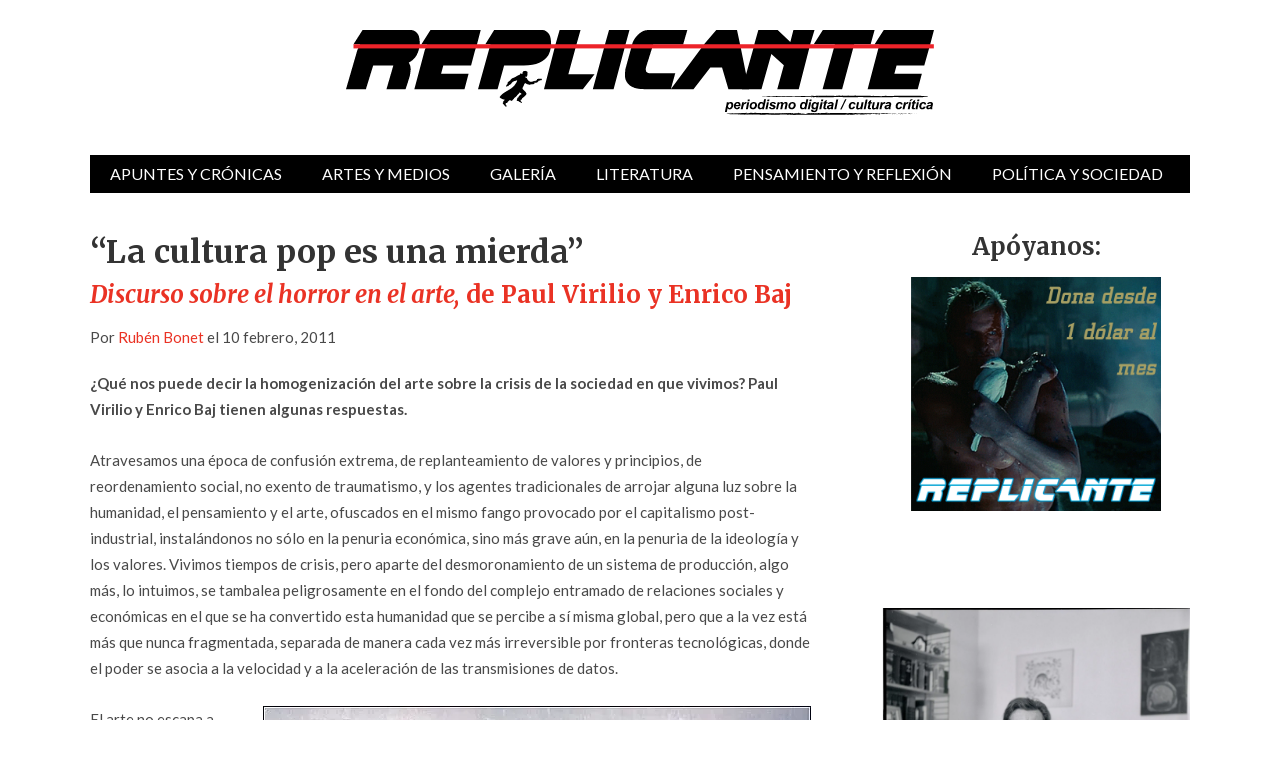

--- FILE ---
content_type: text/html; charset=UTF-8
request_url: https://revistareplicante.com/%E2%80%9Cla-cultura-pop-es-una-mierda%E2%80%9D/
body_size: 17776
content:



<!doctype html>
<html lang="es" itemscope itemtype="https://schema.org/BlogPosting">

<head>

	<meta http-equiv="Content-Type" content="text/html; charset=utf-8"/>
	<meta http-equiv="X-UA-Compatible" content="IE=9; IE=8; IE=7; IE=EDGE" />
	<meta charset="UTF-8">
	<meta name="viewport" content="width=device-width, initial-scale=1.0" />
	<title>“La cultura pop es una mierda” |  Revista Replicante</title>
	<link rel="preconnect" href="https://fonts.googleapis.com">
	<link rel="preconnect" href="https://fonts.gstatic.com" crossorigin>
	<link href="https://fonts.googleapis.com/css2?family=Lato:ital,wght@0,400;0,700;1,400;1,700&family=Merriweather:ital,wght@0,400;0,700;1,400;1,700&display=swap" rel="stylesheet">
	<!-- begin favicon -->
		<!-- end favicon -->
	<!-- begin apple icon -->
		<!-- end apple icon -->
	<link rel="pingback" href="https://revistareplicante.com/xmlrpc.php" />
	<meta name='robots' content='max-image-preview:large' />
<link rel='dns-prefetch' href='//static.addtoany.com' />
<link rel='dns-prefetch' href='//stats.wp.com' />
<link rel='preconnect' href='//c0.wp.com' />
<link rel='preconnect' href='//i0.wp.com' />
<link rel="alternate" type="application/rss+xml" title="Revista Replicante &raquo; Feed" href="https://revistareplicante.com/feed/" />
<link rel="alternate" type="application/rss+xml" title="Revista Replicante &raquo; Feed de los comentarios" href="https://revistareplicante.com/comments/feed/" />
<link rel="alternate" type="application/rss+xml" title="Revista Replicante &raquo; Comentario “La cultura pop es una mierda” del feed" href="https://revistareplicante.com/%e2%80%9cla-cultura-pop-es-una-mierda%e2%80%9d/feed/" />
<link rel="alternate" title="oEmbed (JSON)" type="application/json+oembed" href="https://revistareplicante.com/wp-json/oembed/1.0/embed?url=https%3A%2F%2Frevistareplicante.com%2F%25e2%2580%259cla-cultura-pop-es-una-mierda%25e2%2580%259d%2F" />
<link rel="alternate" title="oEmbed (XML)" type="text/xml+oembed" href="https://revistareplicante.com/wp-json/oembed/1.0/embed?url=https%3A%2F%2Frevistareplicante.com%2F%25e2%2580%259cla-cultura-pop-es-una-mierda%25e2%2580%259d%2F&#038;format=xml" />
<style id='wp-img-auto-sizes-contain-inline-css' type='text/css'>
img:is([sizes=auto i],[sizes^="auto," i]){contain-intrinsic-size:3000px 1500px}
/*# sourceURL=wp-img-auto-sizes-contain-inline-css */
</style>
<style id='wp-emoji-styles-inline-css' type='text/css'>

	img.wp-smiley, img.emoji {
		display: inline !important;
		border: none !important;
		box-shadow: none !important;
		height: 1em !important;
		width: 1em !important;
		margin: 0 0.07em !important;
		vertical-align: -0.1em !important;
		background: none !important;
		padding: 0 !important;
	}
/*# sourceURL=wp-emoji-styles-inline-css */
</style>
<style id='wp-block-library-inline-css' type='text/css'>
:root{--wp-block-synced-color:#7a00df;--wp-block-synced-color--rgb:122,0,223;--wp-bound-block-color:var(--wp-block-synced-color);--wp-editor-canvas-background:#ddd;--wp-admin-theme-color:#007cba;--wp-admin-theme-color--rgb:0,124,186;--wp-admin-theme-color-darker-10:#006ba1;--wp-admin-theme-color-darker-10--rgb:0,107,160.5;--wp-admin-theme-color-darker-20:#005a87;--wp-admin-theme-color-darker-20--rgb:0,90,135;--wp-admin-border-width-focus:2px}@media (min-resolution:192dpi){:root{--wp-admin-border-width-focus:1.5px}}.wp-element-button{cursor:pointer}:root .has-very-light-gray-background-color{background-color:#eee}:root .has-very-dark-gray-background-color{background-color:#313131}:root .has-very-light-gray-color{color:#eee}:root .has-very-dark-gray-color{color:#313131}:root .has-vivid-green-cyan-to-vivid-cyan-blue-gradient-background{background:linear-gradient(135deg,#00d084,#0693e3)}:root .has-purple-crush-gradient-background{background:linear-gradient(135deg,#34e2e4,#4721fb 50%,#ab1dfe)}:root .has-hazy-dawn-gradient-background{background:linear-gradient(135deg,#faaca8,#dad0ec)}:root .has-subdued-olive-gradient-background{background:linear-gradient(135deg,#fafae1,#67a671)}:root .has-atomic-cream-gradient-background{background:linear-gradient(135deg,#fdd79a,#004a59)}:root .has-nightshade-gradient-background{background:linear-gradient(135deg,#330968,#31cdcf)}:root .has-midnight-gradient-background{background:linear-gradient(135deg,#020381,#2874fc)}:root{--wp--preset--font-size--normal:16px;--wp--preset--font-size--huge:42px}.has-regular-font-size{font-size:1em}.has-larger-font-size{font-size:2.625em}.has-normal-font-size{font-size:var(--wp--preset--font-size--normal)}.has-huge-font-size{font-size:var(--wp--preset--font-size--huge)}.has-text-align-center{text-align:center}.has-text-align-left{text-align:left}.has-text-align-right{text-align:right}.has-fit-text{white-space:nowrap!important}#end-resizable-editor-section{display:none}.aligncenter{clear:both}.items-justified-left{justify-content:flex-start}.items-justified-center{justify-content:center}.items-justified-right{justify-content:flex-end}.items-justified-space-between{justify-content:space-between}.screen-reader-text{border:0;clip-path:inset(50%);height:1px;margin:-1px;overflow:hidden;padding:0;position:absolute;width:1px;word-wrap:normal!important}.screen-reader-text:focus{background-color:#ddd;clip-path:none;color:#444;display:block;font-size:1em;height:auto;left:5px;line-height:normal;padding:15px 23px 14px;text-decoration:none;top:5px;width:auto;z-index:100000}html :where(.has-border-color){border-style:solid}html :where([style*=border-top-color]){border-top-style:solid}html :where([style*=border-right-color]){border-right-style:solid}html :where([style*=border-bottom-color]){border-bottom-style:solid}html :where([style*=border-left-color]){border-left-style:solid}html :where([style*=border-width]){border-style:solid}html :where([style*=border-top-width]){border-top-style:solid}html :where([style*=border-right-width]){border-right-style:solid}html :where([style*=border-bottom-width]){border-bottom-style:solid}html :where([style*=border-left-width]){border-left-style:solid}html :where(img[class*=wp-image-]){height:auto;max-width:100%}:where(figure){margin:0 0 1em}html :where(.is-position-sticky){--wp-admin--admin-bar--position-offset:var(--wp-admin--admin-bar--height,0px)}@media screen and (max-width:600px){html :where(.is-position-sticky){--wp-admin--admin-bar--position-offset:0px}}

/*# sourceURL=wp-block-library-inline-css */
</style><style id='wp-block-latest-posts-inline-css' type='text/css'>
.wp-block-latest-posts{box-sizing:border-box}.wp-block-latest-posts.alignleft{margin-right:2em}.wp-block-latest-posts.alignright{margin-left:2em}.wp-block-latest-posts.wp-block-latest-posts__list{list-style:none}.wp-block-latest-posts.wp-block-latest-posts__list li{clear:both;overflow-wrap:break-word}.wp-block-latest-posts.is-grid{display:flex;flex-wrap:wrap}.wp-block-latest-posts.is-grid li{margin:0 1.25em 1.25em 0;width:100%}@media (min-width:600px){.wp-block-latest-posts.columns-2 li{width:calc(50% - .625em)}.wp-block-latest-posts.columns-2 li:nth-child(2n){margin-right:0}.wp-block-latest-posts.columns-3 li{width:calc(33.33333% - .83333em)}.wp-block-latest-posts.columns-3 li:nth-child(3n){margin-right:0}.wp-block-latest-posts.columns-4 li{width:calc(25% - .9375em)}.wp-block-latest-posts.columns-4 li:nth-child(4n){margin-right:0}.wp-block-latest-posts.columns-5 li{width:calc(20% - 1em)}.wp-block-latest-posts.columns-5 li:nth-child(5n){margin-right:0}.wp-block-latest-posts.columns-6 li{width:calc(16.66667% - 1.04167em)}.wp-block-latest-posts.columns-6 li:nth-child(6n){margin-right:0}}:root :where(.wp-block-latest-posts.is-grid){padding:0}:root :where(.wp-block-latest-posts.wp-block-latest-posts__list){padding-left:0}.wp-block-latest-posts__post-author,.wp-block-latest-posts__post-date{display:block;font-size:.8125em}.wp-block-latest-posts__post-excerpt,.wp-block-latest-posts__post-full-content{margin-bottom:1em;margin-top:.5em}.wp-block-latest-posts__featured-image a{display:inline-block}.wp-block-latest-posts__featured-image img{height:auto;max-width:100%;width:auto}.wp-block-latest-posts__featured-image.alignleft{float:left;margin-right:1em}.wp-block-latest-posts__featured-image.alignright{float:right;margin-left:1em}.wp-block-latest-posts__featured-image.aligncenter{margin-bottom:1em;text-align:center}
/*# sourceURL=https://c0.wp.com/c/6.9/wp-includes/blocks/latest-posts/style.min.css */
</style>
<style id='global-styles-inline-css' type='text/css'>
:root{--wp--preset--aspect-ratio--square: 1;--wp--preset--aspect-ratio--4-3: 4/3;--wp--preset--aspect-ratio--3-4: 3/4;--wp--preset--aspect-ratio--3-2: 3/2;--wp--preset--aspect-ratio--2-3: 2/3;--wp--preset--aspect-ratio--16-9: 16/9;--wp--preset--aspect-ratio--9-16: 9/16;--wp--preset--color--black: #000000;--wp--preset--color--cyan-bluish-gray: #abb8c3;--wp--preset--color--white: #ffffff;--wp--preset--color--pale-pink: #f78da7;--wp--preset--color--vivid-red: #cf2e2e;--wp--preset--color--luminous-vivid-orange: #ff6900;--wp--preset--color--luminous-vivid-amber: #fcb900;--wp--preset--color--light-green-cyan: #7bdcb5;--wp--preset--color--vivid-green-cyan: #00d084;--wp--preset--color--pale-cyan-blue: #8ed1fc;--wp--preset--color--vivid-cyan-blue: #0693e3;--wp--preset--color--vivid-purple: #9b51e0;--wp--preset--gradient--vivid-cyan-blue-to-vivid-purple: linear-gradient(135deg,rgb(6,147,227) 0%,rgb(155,81,224) 100%);--wp--preset--gradient--light-green-cyan-to-vivid-green-cyan: linear-gradient(135deg,rgb(122,220,180) 0%,rgb(0,208,130) 100%);--wp--preset--gradient--luminous-vivid-amber-to-luminous-vivid-orange: linear-gradient(135deg,rgb(252,185,0) 0%,rgb(255,105,0) 100%);--wp--preset--gradient--luminous-vivid-orange-to-vivid-red: linear-gradient(135deg,rgb(255,105,0) 0%,rgb(207,46,46) 100%);--wp--preset--gradient--very-light-gray-to-cyan-bluish-gray: linear-gradient(135deg,rgb(238,238,238) 0%,rgb(169,184,195) 100%);--wp--preset--gradient--cool-to-warm-spectrum: linear-gradient(135deg,rgb(74,234,220) 0%,rgb(151,120,209) 20%,rgb(207,42,186) 40%,rgb(238,44,130) 60%,rgb(251,105,98) 80%,rgb(254,248,76) 100%);--wp--preset--gradient--blush-light-purple: linear-gradient(135deg,rgb(255,206,236) 0%,rgb(152,150,240) 100%);--wp--preset--gradient--blush-bordeaux: linear-gradient(135deg,rgb(254,205,165) 0%,rgb(254,45,45) 50%,rgb(107,0,62) 100%);--wp--preset--gradient--luminous-dusk: linear-gradient(135deg,rgb(255,203,112) 0%,rgb(199,81,192) 50%,rgb(65,88,208) 100%);--wp--preset--gradient--pale-ocean: linear-gradient(135deg,rgb(255,245,203) 0%,rgb(182,227,212) 50%,rgb(51,167,181) 100%);--wp--preset--gradient--electric-grass: linear-gradient(135deg,rgb(202,248,128) 0%,rgb(113,206,126) 100%);--wp--preset--gradient--midnight: linear-gradient(135deg,rgb(2,3,129) 0%,rgb(40,116,252) 100%);--wp--preset--font-size--small: 13px;--wp--preset--font-size--medium: 20px;--wp--preset--font-size--large: 36px;--wp--preset--font-size--x-large: 42px;--wp--preset--spacing--20: 0.44rem;--wp--preset--spacing--30: 0.67rem;--wp--preset--spacing--40: 1rem;--wp--preset--spacing--50: 1.5rem;--wp--preset--spacing--60: 2.25rem;--wp--preset--spacing--70: 3.38rem;--wp--preset--spacing--80: 5.06rem;--wp--preset--shadow--natural: 6px 6px 9px rgba(0, 0, 0, 0.2);--wp--preset--shadow--deep: 12px 12px 50px rgba(0, 0, 0, 0.4);--wp--preset--shadow--sharp: 6px 6px 0px rgba(0, 0, 0, 0.2);--wp--preset--shadow--outlined: 6px 6px 0px -3px rgb(255, 255, 255), 6px 6px rgb(0, 0, 0);--wp--preset--shadow--crisp: 6px 6px 0px rgb(0, 0, 0);}:where(.is-layout-flex){gap: 0.5em;}:where(.is-layout-grid){gap: 0.5em;}body .is-layout-flex{display: flex;}.is-layout-flex{flex-wrap: wrap;align-items: center;}.is-layout-flex > :is(*, div){margin: 0;}body .is-layout-grid{display: grid;}.is-layout-grid > :is(*, div){margin: 0;}:where(.wp-block-columns.is-layout-flex){gap: 2em;}:where(.wp-block-columns.is-layout-grid){gap: 2em;}:where(.wp-block-post-template.is-layout-flex){gap: 1.25em;}:where(.wp-block-post-template.is-layout-grid){gap: 1.25em;}.has-black-color{color: var(--wp--preset--color--black) !important;}.has-cyan-bluish-gray-color{color: var(--wp--preset--color--cyan-bluish-gray) !important;}.has-white-color{color: var(--wp--preset--color--white) !important;}.has-pale-pink-color{color: var(--wp--preset--color--pale-pink) !important;}.has-vivid-red-color{color: var(--wp--preset--color--vivid-red) !important;}.has-luminous-vivid-orange-color{color: var(--wp--preset--color--luminous-vivid-orange) !important;}.has-luminous-vivid-amber-color{color: var(--wp--preset--color--luminous-vivid-amber) !important;}.has-light-green-cyan-color{color: var(--wp--preset--color--light-green-cyan) !important;}.has-vivid-green-cyan-color{color: var(--wp--preset--color--vivid-green-cyan) !important;}.has-pale-cyan-blue-color{color: var(--wp--preset--color--pale-cyan-blue) !important;}.has-vivid-cyan-blue-color{color: var(--wp--preset--color--vivid-cyan-blue) !important;}.has-vivid-purple-color{color: var(--wp--preset--color--vivid-purple) !important;}.has-black-background-color{background-color: var(--wp--preset--color--black) !important;}.has-cyan-bluish-gray-background-color{background-color: var(--wp--preset--color--cyan-bluish-gray) !important;}.has-white-background-color{background-color: var(--wp--preset--color--white) !important;}.has-pale-pink-background-color{background-color: var(--wp--preset--color--pale-pink) !important;}.has-vivid-red-background-color{background-color: var(--wp--preset--color--vivid-red) !important;}.has-luminous-vivid-orange-background-color{background-color: var(--wp--preset--color--luminous-vivid-orange) !important;}.has-luminous-vivid-amber-background-color{background-color: var(--wp--preset--color--luminous-vivid-amber) !important;}.has-light-green-cyan-background-color{background-color: var(--wp--preset--color--light-green-cyan) !important;}.has-vivid-green-cyan-background-color{background-color: var(--wp--preset--color--vivid-green-cyan) !important;}.has-pale-cyan-blue-background-color{background-color: var(--wp--preset--color--pale-cyan-blue) !important;}.has-vivid-cyan-blue-background-color{background-color: var(--wp--preset--color--vivid-cyan-blue) !important;}.has-vivid-purple-background-color{background-color: var(--wp--preset--color--vivid-purple) !important;}.has-black-border-color{border-color: var(--wp--preset--color--black) !important;}.has-cyan-bluish-gray-border-color{border-color: var(--wp--preset--color--cyan-bluish-gray) !important;}.has-white-border-color{border-color: var(--wp--preset--color--white) !important;}.has-pale-pink-border-color{border-color: var(--wp--preset--color--pale-pink) !important;}.has-vivid-red-border-color{border-color: var(--wp--preset--color--vivid-red) !important;}.has-luminous-vivid-orange-border-color{border-color: var(--wp--preset--color--luminous-vivid-orange) !important;}.has-luminous-vivid-amber-border-color{border-color: var(--wp--preset--color--luminous-vivid-amber) !important;}.has-light-green-cyan-border-color{border-color: var(--wp--preset--color--light-green-cyan) !important;}.has-vivid-green-cyan-border-color{border-color: var(--wp--preset--color--vivid-green-cyan) !important;}.has-pale-cyan-blue-border-color{border-color: var(--wp--preset--color--pale-cyan-blue) !important;}.has-vivid-cyan-blue-border-color{border-color: var(--wp--preset--color--vivid-cyan-blue) !important;}.has-vivid-purple-border-color{border-color: var(--wp--preset--color--vivid-purple) !important;}.has-vivid-cyan-blue-to-vivid-purple-gradient-background{background: var(--wp--preset--gradient--vivid-cyan-blue-to-vivid-purple) !important;}.has-light-green-cyan-to-vivid-green-cyan-gradient-background{background: var(--wp--preset--gradient--light-green-cyan-to-vivid-green-cyan) !important;}.has-luminous-vivid-amber-to-luminous-vivid-orange-gradient-background{background: var(--wp--preset--gradient--luminous-vivid-amber-to-luminous-vivid-orange) !important;}.has-luminous-vivid-orange-to-vivid-red-gradient-background{background: var(--wp--preset--gradient--luminous-vivid-orange-to-vivid-red) !important;}.has-very-light-gray-to-cyan-bluish-gray-gradient-background{background: var(--wp--preset--gradient--very-light-gray-to-cyan-bluish-gray) !important;}.has-cool-to-warm-spectrum-gradient-background{background: var(--wp--preset--gradient--cool-to-warm-spectrum) !important;}.has-blush-light-purple-gradient-background{background: var(--wp--preset--gradient--blush-light-purple) !important;}.has-blush-bordeaux-gradient-background{background: var(--wp--preset--gradient--blush-bordeaux) !important;}.has-luminous-dusk-gradient-background{background: var(--wp--preset--gradient--luminous-dusk) !important;}.has-pale-ocean-gradient-background{background: var(--wp--preset--gradient--pale-ocean) !important;}.has-electric-grass-gradient-background{background: var(--wp--preset--gradient--electric-grass) !important;}.has-midnight-gradient-background{background: var(--wp--preset--gradient--midnight) !important;}.has-small-font-size{font-size: var(--wp--preset--font-size--small) !important;}.has-medium-font-size{font-size: var(--wp--preset--font-size--medium) !important;}.has-large-font-size{font-size: var(--wp--preset--font-size--large) !important;}.has-x-large-font-size{font-size: var(--wp--preset--font-size--x-large) !important;}
/*# sourceURL=global-styles-inline-css */
</style>

<style id='classic-theme-styles-inline-css' type='text/css'>
/*! This file is auto-generated */
.wp-block-button__link{color:#fff;background-color:#32373c;border-radius:9999px;box-shadow:none;text-decoration:none;padding:calc(.667em + 2px) calc(1.333em + 2px);font-size:1.125em}.wp-block-file__button{background:#32373c;color:#fff;text-decoration:none}
/*# sourceURL=/wp-includes/css/classic-themes.min.css */
</style>
<link rel='stylesheet' id='styling-css' href='https://revistareplicante.com/wp-content/themes/Glob/style.css?ver=1.0.0' type='text/css' media='all' />
<link rel='stylesheet' id='wp-pagenavi-css' href='https://revistareplicante.com/wp-content/plugins/wp-pagenavi/pagenavi-css.css?ver=2.70' type='text/css' media='all' />
<link rel='stylesheet' id='addtoany-css' href='https://revistareplicante.com/wp-content/plugins/add-to-any/addtoany.min.css?ver=1.16' type='text/css' media='all' />
<script type="text/javascript" id="addtoany-core-js-before">
/* <![CDATA[ */
window.a2a_config=window.a2a_config||{};a2a_config.callbacks=[];a2a_config.overlays=[];a2a_config.templates={};a2a_localize = {
	Share: "Compartir",
	Save: "Guardar",
	Subscribe: "Suscribir",
	Email: "Correo electrónico",
	Bookmark: "Marcador",
	ShowAll: "Mostrar todo",
	ShowLess: "Mostrar menos",
	FindServices: "Encontrar servicio(s)",
	FindAnyServiceToAddTo: "Encuentra al instante cualquier servicio para añadir a",
	PoweredBy: "Funciona con",
	ShareViaEmail: "Compartir por correo electrónico",
	SubscribeViaEmail: "Suscribirse a través de correo electrónico",
	BookmarkInYourBrowser: "Añadir a marcadores de tu navegador",
	BookmarkInstructions: "Presiona «Ctrl+D» o «\u2318+D» para añadir esta página a marcadores",
	AddToYourFavorites: "Añadir a tus favoritos",
	SendFromWebOrProgram: "Enviar desde cualquier dirección o programa de correo electrónico ",
	EmailProgram: "Programa de correo electrónico",
	More: "Más&#8230;",
	ThanksForSharing: "¡Gracias por compartir!",
	ThanksForFollowing: "¡Gracias por seguirnos!"
};

a2a_config.icon_color="#ed2229";

//# sourceURL=addtoany-core-js-before
/* ]]> */
</script>
<script type="text/javascript" defer src="https://static.addtoany.com/menu/page.js" id="addtoany-core-js"></script>
<script type="text/javascript" src="https://c0.wp.com/c/6.9/wp-includes/js/jquery/jquery.min.js" id="jquery-core-js"></script>
<script type="text/javascript" src="https://c0.wp.com/c/6.9/wp-includes/js/jquery/jquery-migrate.min.js" id="jquery-migrate-js"></script>
<script type="text/javascript" defer src="https://revistareplicante.com/wp-content/plugins/add-to-any/addtoany.min.js?ver=1.1" id="addtoany-jquery-js"></script>

<!-- OG: 3.3.8 --><link rel="image_src" href="https://i0.wp.com/revistareplicante.com/wp-content/uploads/2011/02/Paul-Virilio.jpg?fit=548%2C331&#038;ssl=1"><meta name="msapplication-TileImage" content="https://i0.wp.com/revistareplicante.com/wp-content/uploads/2011/02/Paul-Virilio.jpg?fit=548%2C331&#038;ssl=1">
<meta property="og:image" content="https://i0.wp.com/revistareplicante.com/wp-content/uploads/2011/02/Paul-Virilio.jpg?fit=548%2C331&amp;ssl=1"><meta property="og:image:secure_url" content="https://i0.wp.com/revistareplicante.com/wp-content/uploads/2011/02/Paul-Virilio.jpg?fit=548%2C331&amp;ssl=1"><meta property="og:image:width" content="548"><meta property="og:image:height" content="331"><meta property="og:image:alt" content="Paul Virilio"><meta property="og:image:type" content="image/jpeg"><meta property="og:description" content="¿Qué nos puede decir la homogenización del arte sobre la crisis de la sociedad en que vivimos? Paul Virilio y Enrico Baj tienen algunas respuestas."><meta property="og:type" content="article"><meta property="og:locale" content="es"><meta property="og:site_name" content="Revista Replicante"><meta property="og:title" content="“La cultura pop es una mierda”"><meta property="og:url" content="https://revistareplicante.com/%e2%80%9cla-cultura-pop-es-una-mierda%e2%80%9d/"><meta property="og:updated_time" content="2014-04-13T17:17:43-05:00">
<meta property="article:published_time" content="2011-02-10T19:37:34+00:00"><meta property="article:modified_time" content="2014-04-13T22:17:43+00:00"><meta property="article:section" content="Febrero 2011"><meta property="article:section" content="Libros y autores"><meta property="article:author:first_name" content="Replicante"><meta property="article:author:username" content="Replicante">
<meta property="twitter:partner" content="ogwp"><meta property="twitter:card" content="summary_large_image"><meta property="twitter:image" content="https://i0.wp.com/revistareplicante.com/wp-content/uploads/2011/02/Paul-Virilio.jpg?fit=548%2C331&amp;ssl=1"><meta property="twitter:image:alt" content="Paul Virilio"><meta property="twitter:title" content="“La cultura pop es una mierda”"><meta property="twitter:description" content="¿Qué nos puede decir la homogenización del arte sobre la crisis de la sociedad en que vivimos? Paul Virilio y Enrico Baj tienen algunas respuestas."><meta property="twitter:url" content="https://revistareplicante.com/%e2%80%9cla-cultura-pop-es-una-mierda%e2%80%9d/"><meta property="twitter:label1" content="Reading time"><meta property="twitter:data1" content="6 minutes">
<meta itemprop="image" content="https://i0.wp.com/revistareplicante.com/wp-content/uploads/2011/02/Paul-Virilio.jpg?fit=548%2C331&#038;ssl=1"><meta itemprop="name" content="“La cultura pop es una mierda”"><meta itemprop="description" content="¿Qué nos puede decir la homogenización del arte sobre la crisis de la sociedad en que vivimos? Paul Virilio y Enrico Baj tienen algunas respuestas."><meta itemprop="datePublished" content="2011-02-10"><meta itemprop="dateModified" content="2014-04-13T22:17:43+00:00">
<meta property="profile:first_name" content="Replicante"><meta property="profile:username" content="Replicante">
<!-- /OG -->

<link rel="https://api.w.org/" href="https://revistareplicante.com/wp-json/" /><link rel="alternate" title="JSON" type="application/json" href="https://revistareplicante.com/wp-json/wp/v2/posts/14994" /><link rel="EditURI" type="application/rsd+xml" title="RSD" href="https://revistareplicante.com/xmlrpc.php?rsd" />
<meta name="generator" content="WordPress 6.9" />
<link rel="canonical" href="https://revistareplicante.com/%e2%80%9cla-cultura-pop-es-una-mierda%e2%80%9d/" />
<link rel='shortlink' href='https://revistareplicante.com/?p=14994' />
	<style>img#wpstats{display:none}</style>
		

<style type="text/css">

	/* Custom Color */

	a, a:hover {
		color: #ea3224;
	}

	blockquote {
		border-left: 8px solid #ea3224;
	}

	button, input[type="button"], input[type="reset"], input[type="submit"] {
		background: #ea3224;
	}

	.gp-primary-navigation ul li.right a {
		background: #ea3224;
	}

	.gp-primary-navigation ul li a:hover {
		background: #ea3224;
	}

	.gp-primary-navigation ul li.current-menu-item a {
		background: #ea3224;
	}

	.gp-primary-navigation ul li.current-menu-item > ul li a:hover {
		background: #ea3224;
	}

	.gp-breaking h4 strong {
		color: #ea3224;
	}

	.featured-image .gp-review-badge {
		background: #ea3224;
	}

	#review-box .overall-score, #review-box ul li .review-criteria-bar {
		background: #ea3224;
	}

	.gp-widget.gp_recent_reviews .hentry .entry-content .gp-review-badge {
		background: #ea3224;
	}

	.entry-tags a {
		background: #ea3224;
	}

	.gp-newsletter input[type="submit"] {
		background: #ea3224;
	}

	.gp-reply {
		background: #ea3224;
	}

	#respond input#submit {
		background: #ea3224;
	}

	.gp-close-home a.gp-home-button {
		background: #ea3224;
	}

	.gp-close-home .gp-close-button {
		background-color: #ea3224;
	}

	/* Custom Border */

	
	/* Woo Style */

	
</style>


	<!-- begin bbpress -->
		<!-- end bbpress -->
	<!-- begin woocommerce -->
		<!-- end woocommerce -->
	

<style type="text/css">

	/* Custom Color */

	a, a:hover {
		color: #ea3224;
	}

	blockquote {
		border-left: 8px solid #ea3224;
	}

	button, input[type="button"], input[type="reset"], input[type="submit"] {
		background: #ea3224;
	}

	.gp-primary-navigation ul li.right a {
		background: #ea3224;
	}

	.gp-primary-navigation ul li a:hover {
		background: #ea3224;
	}

	.gp-primary-navigation ul li.current-menu-item a {
		background: #ea3224;
	}

	.gp-primary-navigation ul li.current-menu-item > ul li a:hover {
		background: #ea3224;
	}

	.gp-breaking h4 strong {
		color: #ea3224;
	}

	.featured-image .gp-review-badge {
		background: #ea3224;
	}

	#review-box .overall-score, #review-box ul li .review-criteria-bar {
		background: #ea3224;
	}

	.gp-widget.gp_recent_reviews .hentry .entry-content .gp-review-badge {
		background: #ea3224;
	}

	.entry-tags a {
		background: #ea3224;
	}

	.gp-newsletter input[type="submit"] {
		background: #ea3224;
	}

	.gp-reply {
		background: #ea3224;
	}

	#respond input#submit {
		background: #ea3224;
	}

	.gp-close-home a.gp-home-button {
		background: #ea3224;
	}

	.gp-close-home .gp-close-button {
		background-color: #ea3224;
	}

	/* Custom Border */

	
	/* Woo Style */

	
</style>


	<style type='text/css' id='custom-css'>
			</style>
	
	
</head>

<body class="wp-singular post-template-default single single-post postid-14994 single-format-standard wp-theme-Glob chrome" itemscope="itemscope" itemtype="http://schema.org/WebPage">










<!-- begin .gp-container -->
<div id="container" class="gp-container">


<!-- begin .gp-pusher -->
<div class="gp-pusher">

<!-- begin .gp-header -->
<header class="gp-header" role="banner" itemscope="itemscope" itemtype="http://schema.org/WPHeader">

	<div class="gp-row">

		<!-- begin .gp-top-posts -->
				<!-- end .gp-top-posts -->

		<!-- begin .gp-logo-ads -->
		<div class="gp-logo-ads">

			<!-- begin .gp-logo -->
			<div class="gp-logo">

				
					
						<a itemprop="headline" href="https://revistareplicante.com/" title="Revista Replicante"><img src="https://revistareplicante.com/wp-content/uploads/revista-Replicante-logo.svg" alt="Revista Replicante"  width="588" height="85" /></a>

					
				
			</div>
			<!-- end .gp-logo -->

			<!-- begin .gp-header-ads -->
			<section class="gp-header-ads">

				
			</section>
			<!-- end .gp-header-ads -->

		</div>
		<!-- end .gp-logo-ads -->

		<!-- begin .gp-primary-menu -->
<nav class="gp-primary-navigation navigation" role="navigation" itemscope="itemscope" itemtype="http://schema.org/SiteNavigationElement">

			<div class="menu-main-container"><ul><li id="menu-item-30140" class="menu-item menu-item-type-taxonomy menu-item-object-category current-post-ancestor current-menu-parent current-post-parent menu-item-30140"><a href="https://revistareplicante.com/apuntes-y-cronicas-cat/">Apuntes y crónicas</a></li>
<li id="menu-item-30144" class="menu-item menu-item-type-taxonomy menu-item-object-category menu-item-has-children menu-item-30144 menu-item-ancestor"><a href="https://revistareplicante.com/artes-cat/">Artes y medios</a>
<ul class="sub-menu">
	<li id="menu-item-30145" class="menu-item menu-item-type-taxonomy menu-item-object-category menu-item-30145"><a href="https://revistareplicante.com/artes-y-medios-arquitectura/">Arquitectura y diseño</a></li>
	<li id="menu-item-30146" class="menu-item menu-item-type-taxonomy menu-item-object-category menu-item-30146"><a href="https://revistareplicante.com/artes/arte/">Arte</a></li>
	<li id="menu-item-30147" class="menu-item menu-item-type-taxonomy menu-item-object-category menu-item-30147"><a href="https://revistareplicante.com/artes-escenicas/">Artes escénicas</a></li>
	<li id="menu-item-30148" class="menu-item menu-item-type-taxonomy menu-item-object-category menu-item-30148"><a href="https://revistareplicante.com/cine/">Cine</a></li>
	<li id="menu-item-30149" class="menu-item menu-item-type-taxonomy menu-item-object-category menu-item-30149"><a href="https://revistareplicante.com/comic/">Cómic</a></li>
	<li id="menu-item-30273" class="menu-item menu-item-type-taxonomy menu-item-object-category menu-item-30273"><a href="https://revistareplicante.com/fotografia/">Fotografía</a></li>
	<li id="menu-item-30274" class="menu-item menu-item-type-taxonomy menu-item-object-category menu-item-30274"><a href="https://revistareplicante.com/medios-artes/">Medios</a></li>
	<li id="menu-item-30275" class="menu-item menu-item-type-taxonomy menu-item-object-category menu-item-30275"><a href="https://revistareplicante.com/arte-musica/">Música</a></li>
	<li id="menu-item-30276" class="menu-item menu-item-type-taxonomy menu-item-object-category menu-item-30276"><a href="https://revistareplicante.com/television-artes/">Televisión y videojuegos</a></li>
</ul>
</li>
<li id="menu-item-30278" class="menu-item menu-item-type-taxonomy menu-item-object-category menu-item-has-children menu-item-30278 menu-item-ancestor"><a href="https://revistareplicante.com/galeria-cat/">Galería</a>
<ul class="sub-menu">
	<li id="menu-item-30291" class="menu-item menu-item-type-taxonomy menu-item-object-category menu-item-30291"><a href="https://revistareplicante.com/animacion/">Animación y video</a></li>
	<li id="menu-item-30294" class="menu-item menu-item-type-taxonomy menu-item-object-category menu-item-30294"><a href="https://revistareplicante.com/comic-galeria/">Cómic</a></li>
	<li id="menu-item-30279" class="menu-item menu-item-type-taxonomy menu-item-object-category menu-item-30279"><a href="https://revistareplicante.com/escultura/">Escultura</a></li>
	<li id="menu-item-30280" class="menu-item menu-item-type-taxonomy menu-item-object-category menu-item-30280"><a href="https://revistareplicante.com/fotografia-galeria/">Fotografía</a></li>
	<li id="menu-item-30281" class="menu-item menu-item-type-taxonomy menu-item-object-category menu-item-30281"><a href="https://revistareplicante.com/grafica/">Gráfica</a></li>
	<li id="menu-item-30290" class="menu-item menu-item-type-taxonomy menu-item-object-category menu-item-30290"><a href="https://revistareplicante.com/plastica/">Plástica</a></li>
</ul>
</li>
<li id="menu-item-30283" class="menu-item menu-item-type-taxonomy menu-item-object-category menu-item-has-children menu-item-30283 menu-item-ancestor"><a href="https://revistareplicante.com/literatura-cat/">Literatura</a>
<ul class="sub-menu">
	<li id="menu-item-30286" class="menu-item menu-item-type-taxonomy menu-item-object-category menu-item-30286"><a href="https://revistareplicante.com/ensayo/">Ensayo</a></li>
	<li id="menu-item-30893" class="menu-item menu-item-type-taxonomy menu-item-object-category menu-item-30893"><a href="https://revistareplicante.com/fragmentaria/">Fragmentaria</a></li>
	<li id="menu-item-30284" class="menu-item menu-item-type-taxonomy menu-item-object-category menu-item-30284"><a href="https://revistareplicante.com/libros-y-autores/">Libros y autores</a></li>
	<li id="menu-item-30285" class="menu-item menu-item-type-taxonomy menu-item-object-category menu-item-30285"><a href="https://revistareplicante.com/narrativa/">Narrativa</a></li>
	<li id="menu-item-30292" class="menu-item menu-item-type-taxonomy menu-item-object-category menu-item-30292"><a href="https://revistareplicante.com/poesia/">Poesía</a></li>
	<li id="menu-item-30287" class="menu-item menu-item-type-taxonomy menu-item-object-category menu-item-30287"><a href="https://revistareplicante.com/revistas/">Revistas</a></li>
</ul>
</li>
<li id="menu-item-30288" class="menu-item menu-item-type-taxonomy menu-item-object-category menu-item-30288"><a href="https://revistareplicante.com/pensamiento-y-reflexion/">Pensamiento y reflexión</a></li>
<li id="menu-item-30141" class="menu-item menu-item-type-taxonomy menu-item-object-category menu-item-30141"><a href="https://revistareplicante.com/politica-y-sociedad-cat/">Política y sociedad</a></li>
</ul></div>
		</nav>
		<!-- end .gp-primary-menu -->

		<!-- begin .gp-breaking -->
				<!-- end .gp-breaking -->

	</div>

</header>
<!-- end .gp-header -->
<!-- begin .gp-main -->
<div class="gp-main">

	<div class="gp-row">
		
		<!-- begin .gp-content -->
		<main class="gp-content" role="main" itemprop="mainContentOfPage" itemscope="itemscope" itemtype="http://schema.org/Blog">
		
							
				


<!-- begin .hentry -->
<article id="post-14994" class="gp-single post-14994 post type-post status-publish format-standard has-post-thumbnail hentry category-febrero-2011 category-libros-y-autores" itemscope="itemscope" itemprop="blogPost" itemtype="http://schema.org/BlogPosting">
	
	<!-- begin .gp-breadcrumbs -->
	<div class="hidden">
	<div class="gp-breadcrumbs" xmlns:v="http://rdf.data-vocabulary.org/#"> <span typeof="v:Breadcrumb"><a property="v:title" rel="v:url" href="https://revistareplicante.com">Homepage</a></span> <span class="sep">&raquo;</span> <span typeof="v:Breadcrumb"><a rel="v:url" property="v:title" href="https://revistareplicante.com/mes/">Mes</a> </span> <span class="sep">&raquo;</span> <span typeof="v:Breadcrumb"><a rel="v:url" property="v:title" href="https://revistareplicante.com/febrero-2011/">Febrero 2011</a> </span> <span class="sep">&raquo;</span> <span typeof="v:Breadcrumb"><span property="v:title" class="current">“La cultura pop es una mierda”</span></span></div>	</div>
	<!-- end .gp-breadcrumbs -->

	<!-- begin .entry-header -->
	<header class="entry-header">

		<h1 class="entry-title" itemprop="headline">“La cultura pop es una mierda”</h1>

		<h3 style="color: #ea3224; text-transform:none; margin-top:0px; margin-bottom:15px;"><i>Discurso sobre el horror en el arte,</i> de Paul Virilio y Enrico Baj</h3>
		
		<div class="entry-author" style="margin-bottom:20px;">Por 				<a href="https://revistareplicante.com/colaboradores/ruben-bonet/">Rubén Bonet</a>	 el 10 febrero, 2011</div>
		
		
	</header>
	<!-- end .entry-header -->

	<!-- begin .gp-share-buttons -->
	

	<!-- end .gp-share-buttons -->

	<!-- begin #review-box -->
		<!-- end #review-box -->

	<!-- begin .entry-content -->
	
<section class="entry-content" itemprop="text">

	<p><strong>¿Qué nos puede decir la homogenización del arte sobre la crisis de la sociedad en que vivimos? Paul Virilio y Enrico Baj tienen algunas respuestas.</strong></p>
<p>Atravesamos una época de confusión extrema, de replanteamiento de valores y principios, de reordenamiento social, no exento de traumatismo, y los agentes tradicionales de arrojar alguna luz sobre la humanidad, el pensamiento y el arte, ofuscados en el mismo fango provocado por el capitalismo post-industrial, instalándonos no sólo en la penuria económica, sino más grave aún, en la penuria de la ideología y los valores. Vivimos tiempos de crisis, pero aparte del desmoronamiento de un sistema de producción, algo más, lo intuimos, se tambalea peligrosamente en el fondo del complejo entramado de relaciones sociales y económicas en el que se ha convertido esta humanidad que se percibe a sí misma global, pero que a la vez está más que nunca fragmentada, separada de manera cada vez más irreversible por fronteras tecnológicas, donde el poder se asocia a la velocidad y a la aceleración de las transmisiones de datos.</p>
<div id="attachment_14995" style="width: 558px" class="wp-caption alignright"><img data-recalc-dims="1" fetchpriority="high" decoding="async" aria-describedby="caption-attachment-14995" src="https://i0.wp.com/revistareplicante.com/wp-content/uploads/2011/02/Paul-Virilio.jpg?resize=548%2C331&#038;ssl=1" alt="" title="Paul Virilio" width="548" height="331" class="size-full wp-image-14995" srcset="https://i0.wp.com/revistareplicante.com/wp-content/uploads/2011/02/Paul-Virilio.jpg?w=548&amp;ssl=1 548w, https://i0.wp.com/revistareplicante.com/wp-content/uploads/2011/02/Paul-Virilio.jpg?resize=240%2C145&amp;ssl=1 240w" sizes="(max-width: 548px) 100vw, 548px" /><p id="caption-attachment-14995" class="wp-caption-text">Paul Virilio</p></div>
<p>El arte no escapa a ese desmoronamiento e innumerables debates se plantean al respecto. En el <i>Discurso sobre el horror en el arte</i> (Madrid: Casimiro libros, 2010), libro breve que recoge un diálogo entre Paul Virilio y Enrico Baj, el primero teórico de la aceleración y el otro artista y crítico, se deshojan algunos de los matices esenciales de ese malestar. El formato en el que se presenta esta discusión, al ser oral, es mucho menos farragosa que las ideas que se desarrollan en forma de ensayo, y dota a las reflexiones de una ligereza que no está exenta de lucidez y precisión. Se disfruta en este breve libro la contundencia en las opiniones y de la emisión de unos juicios que resultan esclarecedores. Espeta Virilio: ¿Qué es Babel? Una torre de confusión&#8230;</p>
<p>Enrico Baj, citando un ensayo de Mario Perniola, comenta que nuestra época está permeada por el <i>deja-entendu</i>: percibimos las cosas y a las personas como tonalidades sensoriales, unas tonalidades previamente determinadas de manera anónima, impersonal; tras la era de la ideología se estaría imponiendo lo que Perniola llama una especie de sensología. Al igual que la ideología, “esta sensología ahorra al individuo esfuerzo y responsabilidad, inventiva e independencia”.</p>
<p>En el terreno del arte se ejemplifica de manera más dramática esta homogeneización, entre otras cosas, porque la crítica ha sido relegada, cuando no anulada por completo, de los discursos oficiales, las grandes exposiciones y de cómo se dirige al arte de manera institucional para que no haya sorpresas en las reacciones del público o de cierto sector de la crítica, porque incluso éstas están previstas de antemano.</p>
<h6>De alguna manera el arte se anticipó a la new economy de la volatilidad y la re-ubicuidad con su inflación de flujos y valores especulativos, siendo uno de los negocios preferidos para el blanqueo del narco-dinero, convirtiéndose en un campo de ensayo de la realidad económica que ahora nos oprime, el narco-capitalismo.</h6>
<p>De alguna manera el arte se anticipó a la new economy de la volatilidad y la re-ubicuidad con su inflación de flujos y valores especulativos, siendo uno de los negocios preferidos para el blanqueo del narco-dinero, convirtiéndose en un campo de ensayo de la realidad económica que ahora nos oprime, el narco-capitalismo, que no tiene que ver necesariamente con el tráfico ilegal de estupefacientes sino con la posibilidad de crear economías paralelas. Sólo así se explica el porqué un publicista como Saatchi se ha erigido en uno de los popes del arte contemporáneo, puesto que en la publicidad está implícita la posibilidad de hacer que cualquier obra se pueda vender en millones de dólares. Warhol fue el precursor de esta tendencia, siendo él mismo, básicamente, un publicista. Ya nadie se toma la molestia de coger un pincel, se lamenta Virilio. Pintar, en este contexto, se considera un comportamiento inadmisible, casi cobarde. Remata Baj: las imágenes que importan son aquellas que gracias a la técnica resultan espectaculares y en las que la calidad del artista nada tiene que ver.</p>
<p>Ya no hay objetos de los que se tenga que hacer propaganda puesto que la publicidad es, al mismo tiempo, producto y propaganda. La publicidad en realidad no publicita nada, se autocelebra. De cualquier objeto emana un halo de fascinación, lo que contradice las tesis de Walter Benjamin respecto de la pérdida de aura del objeto artísitico&#8230; Ese estatus “aúrico” del arte ahora se comparte con los gadgets electrónicos de última generación o con cualquier producto que despierte el deseo del consumidor.</p>
<p>Y lo peor es que este sistema resiste cualquier ataque. El arte moderno y el arte contemporáneo han sido criticados por multitud de pensadores y filósofos, la lista es larga y compuesta por ilustres nombres respaldados por el rigor, pero esas críticas no hacen mella en el impulso globalizador del arte que parece irreversible, puesto que muestran la capacidad de asimilación de la crítica, generando la sensación de (falsa) libertad, ya que viene a decir que existen espacios, aunque perfectamente delimitados, para la disidencia que es asimilada como parte de la misma dinámica. Al respecto comenta Virilio: “Al que ataca al arte moderno se le considera un nostálgico, un conservador. Se rechaza la crítica, cuando la crítica es el motor del arte y de toda verdadera renovación”.</p>
<p>Esto mismo provoca que impere una estética de lo políticamente correcto, cuyo paradigma es la publicidad, y ese mismo criterio acaba por aplicarse del mismo modo al arte, lo que redunda negativamente en la fabulosa diversidad que en principio se le presupone. La originalidad y la disciplina vienen siendo valores en extinción, primando una nebulosa de sucedáneos ligados a la sociedad del espectáculo, el narcisismo y la imagen, con el triunfo absoluto de la fotografía sobre las otras disciplinas del arte, puesto que la fotografía al ser digital goza de la instantaneidad en la transmisión de pixeles, y en esta new economy, el pixel es dinero, equiparando el ansia de coleccionismo de imágenes fotográficas al realismo burgués del siglo XIX. La captación digital es la nueva técnica que revaloriza la fotografía, que a su vez genera los nuevos sistemas de transmisión digital de la imagen, pensados para llenar a gran velocidad el vacío cerebral. Vacío que en los últimos tiempos se ha traducido en un vacío espacial, estando concebidos los museos modernos en torno a la estructura arquitectónica más que alrededor de las obras de arte exhibidas. Dice Baj, “si el horror económico es el capitalismo global, el horror estético es el museo global”.</p>
<p>Virilio insiste en la relación entre publicidad y arte contemporáneo: en el arte la democratización es la cultura pop, que es el supermercado del arte. La cultura pop es como la publicidad, como el cartel publicitario de una cerveza o del McDonald’s. Concluye: La cultura pop es una mierda&#8230; <span style="color: #ff0000;">&reg;</span></p>
<div class="addtoany_share_save_container addtoany_content addtoany_content_bottom"><div class="addtoany_header">Compartir:</div><div class="a2a_kit a2a_kit_size_32 addtoany_list" data-a2a-url="https://revistareplicante.com/%e2%80%9cla-cultura-pop-es-una-mierda%e2%80%9d/" data-a2a-title="“La cultura pop es una mierda”"><a class="a2a_button_facebook" href="https://www.addtoany.com/add_to/facebook?linkurl=https%3A%2F%2Frevistareplicante.com%2F%25e2%2580%259cla-cultura-pop-es-una-mierda%25e2%2580%259d%2F&amp;linkname=%E2%80%9CLa%20cultura%20pop%20es%20una%20mierda%E2%80%9D" title="Facebook" rel="nofollow noopener" target="_blank"></a><a class="a2a_button_whatsapp" href="https://www.addtoany.com/add_to/whatsapp?linkurl=https%3A%2F%2Frevistareplicante.com%2F%25e2%2580%259cla-cultura-pop-es-una-mierda%25e2%2580%259d%2F&amp;linkname=%E2%80%9CLa%20cultura%20pop%20es%20una%20mierda%E2%80%9D" title="WhatsApp" rel="nofollow noopener" target="_blank"></a><a class="a2a_button_twitter" href="https://www.addtoany.com/add_to/twitter?linkurl=https%3A%2F%2Frevistareplicante.com%2F%25e2%2580%259cla-cultura-pop-es-una-mierda%25e2%2580%259d%2F&amp;linkname=%E2%80%9CLa%20cultura%20pop%20es%20una%20mierda%E2%80%9D" title="Twitter" rel="nofollow noopener" target="_blank"></a><a class="a2a_button_linkedin" href="https://www.addtoany.com/add_to/linkedin?linkurl=https%3A%2F%2Frevistareplicante.com%2F%25e2%2580%259cla-cultura-pop-es-una-mierda%25e2%2580%259d%2F&amp;linkname=%E2%80%9CLa%20cultura%20pop%20es%20una%20mierda%E2%80%9D" title="LinkedIn" rel="nofollow noopener" target="_blank"></a><a class="a2a_dd addtoany_share_save addtoany_share" href="https://www.addtoany.com/share"></a></div></div>
		
</section>	<!-- end .entry-content -->

	<!-- begin #review-box -->
		<!-- end #review-box -->

	<!-- begin .entry-tags -->
	

<footer class="entry-tags hidden">

		<i class="fa fa-tags"></i>
</footer>	<!-- end .entry-tags -->

	<!-- begin .gp-author-box -->
	

	<!-- end .gp-author-box -->

	<!-- begin .gp-pagination-single -->
	

	<!-- end .gp-pagination-single -->

	<p style="margin-bottom:50px;">Publicado en: <a href="https://revistareplicante.com/febrero-2011/" rel="category tag">Febrero 2011</a>, <a href="https://revistareplicante.com/libros-y-autores/" rel="category tag">Libros y autores</a></p>

	<script>(function() {
	window.mc4wp = window.mc4wp || {
		listeners: [],
		forms: {
			on: function(evt, cb) {
				window.mc4wp.listeners.push(
					{
						event   : evt,
						callback: cb
					}
				);
			}
		}
	}
})();
</script><!-- Mailchimp for WordPress v4.10.9 - https://wordpress.org/plugins/mailchimp-for-wp/ --><form id="mc4wp-form-1" class="mc4wp-form mc4wp-form-55230" method="post" data-id="55230" data-name="Boletín" ><div class="mc4wp-form-fields"><p>
	<label>Suscríbete gratis al boletín: 
		<input type="email" name="EMAIL" placeholder="Tu dirección de correo electrónico" required />
</label>
</p>

<p>
	<input type="submit" value="Suscribir" />
</p></div><label style="display: none !important;">Deja vacío este campo si eres humano: <input type="text" name="_mc4wp_honeypot" value="" tabindex="-1" autocomplete="off" /></label><input type="hidden" name="_mc4wp_timestamp" value="1768851052" /><input type="hidden" name="_mc4wp_form_id" value="55230" /><input type="hidden" name="_mc4wp_form_element_id" value="mc4wp-form-1" /><div class="mc4wp-response"></div></form><!-- / Mailchimp for WordPress Plugin -->	

	
	<div class="publicidad-texto" style="text-align:center; margin-bottom: 60px;"><h3>Apóyanos:</h3><a target="_blank" href="https://www.patreon.com/replicante"><img width="250" height="250" style="width:250px" src="https://revistareplicante.com/wp-content/uploads/2021/12/Banner-Replicante.jpg"></a></div>


	<!-- begin .gp-related-posts -->
		<!-- end .gp-related-posts -->

<h3>Aquí puedes Replicar</h3>
<p>¿Quieres contribuir a la discusión o a la reflexión? Publicaremos tu comentario si éste no es ofensivo o irrelevante. <em>Replicante</em> cree en la libertad y está contra la censura, pero no tiene la obligación de publicar expresiones de los lectores que resulten contrarias a la inteligencia y la sensibilidad. Si estás de acuerdo con esto, adelante.</p>
	<!-- begin .gp-comments -->
	<div class="gp-comments">
		



	
	

            <style>
                .wp-block-comments {
                    display: none;
                }
            </style>
        	<div id="respond" class="comment-respond">
		<h3 id="reply-title" class="comment-reply-title">Deja una respuesta</h3><form action="https://revistareplicante.com/wp-comments-post.php" method="post" id="commentform" class="comment-form"><p class="comment-notes"><span id="email-notes">Tu dirección de correo electrónico no será publicada.</span> <span class="required-field-message">Los campos obligatorios están marcados con <span class="required">*</span></span></p><p class="comment-form-comment"><label for="comment">Comentario <span class="required">*</span></label> <textarea id="comment" name="comment" cols="45" rows="8" maxlength="65525" required="required"></textarea></p><p class="comment-form-author"><label for="author">Nombre <span class="required">*</span></label> <input id="author" name="author" type="text" value="" size="30" maxlength="245" autocomplete="name" required="required" /></p>
<p class="comment-form-email"><label for="email">Correo electrónico <span class="required">*</span></label> <input id="email" name="email" type="text" value="" size="30" maxlength="100" aria-describedby="email-notes" autocomplete="email" required="required" /></p>
<p class="comment-form-url"><label for="url">Web</label> <input id="url" name="url" type="text" value="" size="30" maxlength="200" autocomplete="url" /></p>
<p class="form-submit"><input name="submit" type="submit" id="submit" class="submit" value="Publicar el comentario" /> <input type='hidden' name='comment_post_ID' value='14994' id='comment_post_ID' />
<input type='hidden' name='comment_parent' id='comment_parent' value='0' />
</p></form>	</div><!-- #respond -->
		</div>
	<!-- end .gp-comments -->

</article>
<!-- end .hentry -->


			
		</main>
		<!-- end .gp-content -->

		<!-- begin .gp-sidebar -->
		
<aside class="gp-sidebar" role="complementary" itemscope="itemscope" itemtype="http://schema.org/WPSideBar">

	<section id="block-3" class="gp-widget widget_block"><div class="publicidad-texto" style="text-align:center; margin-bottom: 60px;"><h3>Apóyanos:</h3><a target="_blank" href="https://www.patreon.com/replicante"><img loading="lazy" decoding="async" width="250" height="250" style="width:250px" src="https://revistareplicante.com/wp-content/uploads/2021/12/Banner-Replicante.jpg"></a></div></section><section id="block-4" class="gp-widget widget_block widget_recent_entries"><ul class="wp-block-latest-posts__list has-dates wp-block-latest-posts has-small-font-size"><li><div class="wp-block-latest-posts__featured-image"><a href="https://revistareplicante.com/recuerdos-de-julio/" aria-label="Recuerdos de Julio"><img loading="lazy" decoding="async" width="2538" height="2560" src="https://i0.wp.com/revistareplicante.com/wp-content/uploads/2026/01/Julio-Cortazar-Paris1-1983-scaled.jpeg?fit=2538%2C2560&amp;ssl=1" class="attachment-large size-large wp-post-image" alt="" style="" srcset="https://i0.wp.com/revistareplicante.com/wp-content/uploads/2026/01/Julio-Cortazar-Paris1-1983-scaled.jpeg?w=2538&amp;ssl=1 2538w, https://i0.wp.com/revistareplicante.com/wp-content/uploads/2026/01/Julio-Cortazar-Paris1-1983-scaled.jpeg?resize=198%2C200&amp;ssl=1 198w, https://i0.wp.com/revistareplicante.com/wp-content/uploads/2026/01/Julio-Cortazar-Paris1-1983-scaled.jpeg?resize=80%2C80&amp;ssl=1 80w, https://i0.wp.com/revistareplicante.com/wp-content/uploads/2026/01/Julio-Cortazar-Paris1-1983-scaled.jpeg?resize=768%2C775&amp;ssl=1 768w, https://i0.wp.com/revistareplicante.com/wp-content/uploads/2026/01/Julio-Cortazar-Paris1-1983-scaled.jpeg?resize=1523%2C1536&amp;ssl=1 1523w, https://i0.wp.com/revistareplicante.com/wp-content/uploads/2026/01/Julio-Cortazar-Paris1-1983-scaled.jpeg?resize=2031%2C2048&amp;ssl=1 2031w, https://i0.wp.com/revistareplicante.com/wp-content/uploads/2026/01/Julio-Cortazar-Paris1-1983-scaled.jpeg?w=1376&amp;ssl=1 1376w" sizes="auto, (max-width: 2538px) 100vw, 2538px" /></a></div><a class="wp-block-latest-posts__post-title" href="https://revistareplicante.com/recuerdos-de-julio/">Recuerdos de Julio</a><time datetime="2026-01-15T17:45:34-06:00" class="wp-block-latest-posts__post-date">15 enero, 2026</time></li>
<li><div class="wp-block-latest-posts__featured-image"><a href="https://revistareplicante.com/la-soledad-que-compartimos/" aria-label="La soledad que compartimos"><img loading="lazy" decoding="async" width="800" height="533" src="https://i0.wp.com/revistareplicante.com/wp-content/uploads/2026/01/ninos-hablan-solos.jpg?fit=800%2C533&amp;ssl=1" class="attachment-large size-large wp-post-image" alt="" style="" srcset="https://i0.wp.com/revistareplicante.com/wp-content/uploads/2026/01/ninos-hablan-solos.jpg?w=800&amp;ssl=1 800w, https://i0.wp.com/revistareplicante.com/wp-content/uploads/2026/01/ninos-hablan-solos.jpg?resize=240%2C160&amp;ssl=1 240w, https://i0.wp.com/revistareplicante.com/wp-content/uploads/2026/01/ninos-hablan-solos.jpg?resize=768%2C512&amp;ssl=1 768w" sizes="auto, (max-width: 800px) 100vw, 800px" /></a></div><a class="wp-block-latest-posts__post-title" href="https://revistareplicante.com/la-soledad-que-compartimos/">La soledad que compartimos</a><time datetime="2026-01-15T13:45:04-06:00" class="wp-block-latest-posts__post-date">15 enero, 2026</time></li>
<li><div class="wp-block-latest-posts__featured-image"><a href="https://revistareplicante.com/no-son-tan-diferentes/" aria-label="No son tan diferentes"><img loading="lazy" decoding="async" width="686" height="386" src="https://i0.wp.com/revistareplicante.com/wp-content/uploads/2026/01/hq720.jpg?fit=686%2C386&amp;ssl=1" class="attachment-large size-large wp-post-image" alt="" style="" srcset="https://i0.wp.com/revistareplicante.com/wp-content/uploads/2026/01/hq720.jpg?w=686&amp;ssl=1 686w, https://i0.wp.com/revistareplicante.com/wp-content/uploads/2026/01/hq720.jpg?resize=240%2C135&amp;ssl=1 240w" sizes="auto, (max-width: 686px) 100vw, 686px" /></a></div><a class="wp-block-latest-posts__post-title" href="https://revistareplicante.com/no-son-tan-diferentes/">No son tan diferentes</a><time datetime="2026-01-15T13:08:07-06:00" class="wp-block-latest-posts__post-date">15 enero, 2026</time></li>
<li><div class="wp-block-latest-posts__featured-image"><a href="https://revistareplicante.com/juan-carlos-i-y-el-exhibicionismo-del-yo/" aria-label="Juan Carlos I y el exhibicionismo del yo"><img loading="lazy" decoding="async" width="1212" height="1878" src="https://i0.wp.com/revistareplicante.com/wp-content/uploads/2026/01/Captura-de-pantalla-2026-01-15-a-las-12.31.54-p.m.png?fit=1212%2C1878&amp;ssl=1" class="attachment-large size-large wp-post-image" alt="" style="" srcset="https://i0.wp.com/revistareplicante.com/wp-content/uploads/2026/01/Captura-de-pantalla-2026-01-15-a-las-12.31.54-p.m.png?w=1212&amp;ssl=1 1212w, https://i0.wp.com/revistareplicante.com/wp-content/uploads/2026/01/Captura-de-pantalla-2026-01-15-a-las-12.31.54-p.m.png?resize=129%2C200&amp;ssl=1 129w, https://i0.wp.com/revistareplicante.com/wp-content/uploads/2026/01/Captura-de-pantalla-2026-01-15-a-las-12.31.54-p.m.png?resize=768%2C1190&amp;ssl=1 768w, https://i0.wp.com/revistareplicante.com/wp-content/uploads/2026/01/Captura-de-pantalla-2026-01-15-a-las-12.31.54-p.m.png?resize=991%2C1536&amp;ssl=1 991w" sizes="auto, (max-width: 1212px) 100vw, 1212px" /></a></div><a class="wp-block-latest-posts__post-title" href="https://revistareplicante.com/juan-carlos-i-y-el-exhibicionismo-del-yo/">Juan Carlos I y el exhibicionismo del yo</a><time datetime="2026-01-15T12:33:48-06:00" class="wp-block-latest-posts__post-date">15 enero, 2026</time></li>
<li><div class="wp-block-latest-posts__featured-image"><a href="https://revistareplicante.com/balada-de-la-mujer-ausente/" aria-label="Balada de la mujer ausente"><img loading="lazy" decoding="async" width="1400" height="933" src="https://i0.wp.com/revistareplicante.com/wp-content/uploads/2026/01/solitario-en-un-cafe.jpg?fit=1400%2C933&amp;ssl=1" class="attachment-large size-large wp-post-image" alt="" style="" srcset="https://i0.wp.com/revistareplicante.com/wp-content/uploads/2026/01/solitario-en-un-cafe.jpg?w=1400&amp;ssl=1 1400w, https://i0.wp.com/revistareplicante.com/wp-content/uploads/2026/01/solitario-en-un-cafe.jpg?resize=240%2C160&amp;ssl=1 240w, https://i0.wp.com/revistareplicante.com/wp-content/uploads/2026/01/solitario-en-un-cafe.jpg?resize=768%2C512&amp;ssl=1 768w" sizes="auto, (max-width: 1400px) 100vw, 1400px" /></a></div><a class="wp-block-latest-posts__post-title" href="https://revistareplicante.com/balada-de-la-mujer-ausente/">Balada de la mujer ausente</a><time datetime="2026-01-14T14:29:49-06:00" class="wp-block-latest-posts__post-date">14 enero, 2026</time></li>
<li><div class="wp-block-latest-posts__featured-image"><a href="https://revistareplicante.com/el-proyecto-civilizatorio-esta-desapareciendo/" aria-label="El proyecto civilizatorio está desapareciendo"><img loading="lazy" decoding="async" width="979" height="1500" src="https://i0.wp.com/revistareplicante.com/wp-content/uploads/2026/01/81C1X3hYiNL._SL1500_.jpg?fit=979%2C1500&amp;ssl=1" class="attachment-large size-large wp-post-image" alt="" style="" srcset="https://i0.wp.com/revistareplicante.com/wp-content/uploads/2026/01/81C1X3hYiNL._SL1500_.jpg?w=979&amp;ssl=1 979w, https://i0.wp.com/revistareplicante.com/wp-content/uploads/2026/01/81C1X3hYiNL._SL1500_.jpg?resize=131%2C200&amp;ssl=1 131w, https://i0.wp.com/revistareplicante.com/wp-content/uploads/2026/01/81C1X3hYiNL._SL1500_.jpg?resize=768%2C1177&amp;ssl=1 768w" sizes="auto, (max-width: 979px) 100vw, 979px" /></a></div><a class="wp-block-latest-posts__post-title" href="https://revistareplicante.com/el-proyecto-civilizatorio-esta-desapareciendo/">El proyecto civilizatorio está desapareciendo</a><time datetime="2026-01-14T14:07:46-06:00" class="wp-block-latest-posts__post-date">14 enero, 2026</time></li>
<li><div class="wp-block-latest-posts__featured-image"><a href="https://revistareplicante.com/un-trago-de-infierno/" aria-label="Un trago de infierno"><img loading="lazy" decoding="async" width="1920" height="1080" src="https://i0.wp.com/revistareplicante.com/wp-content/uploads/2026/01/Un-Trago-de-Infierno-2.jpeg?fit=1920%2C1080&amp;ssl=1" class="attachment-large size-large wp-post-image" alt="" style="" srcset="https://i0.wp.com/revistareplicante.com/wp-content/uploads/2026/01/Un-Trago-de-Infierno-2.jpeg?w=1920&amp;ssl=1 1920w, https://i0.wp.com/revistareplicante.com/wp-content/uploads/2026/01/Un-Trago-de-Infierno-2.jpeg?resize=240%2C135&amp;ssl=1 240w, https://i0.wp.com/revistareplicante.com/wp-content/uploads/2026/01/Un-Trago-de-Infierno-2.jpeg?resize=768%2C432&amp;ssl=1 768w, https://i0.wp.com/revistareplicante.com/wp-content/uploads/2026/01/Un-Trago-de-Infierno-2.jpeg?resize=1536%2C864&amp;ssl=1 1536w, https://i0.wp.com/revistareplicante.com/wp-content/uploads/2026/01/Un-Trago-de-Infierno-2.jpeg?w=1376&amp;ssl=1 1376w" sizes="auto, (max-width: 1920px) 100vw, 1920px" /></a></div><a class="wp-block-latest-posts__post-title" href="https://revistareplicante.com/un-trago-de-infierno/">Un trago de infierno</a><time datetime="2026-01-13T18:51:54-06:00" class="wp-block-latest-posts__post-date">13 enero, 2026</time></li>
<li><div class="wp-block-latest-posts__featured-image"><a href="https://revistareplicante.com/se-acabo-la-fiesta/" aria-label="Se acabó la fiesta…"><img loading="lazy" decoding="async" width="1250" height="829" src="https://i0.wp.com/revistareplicante.com/wp-content/uploads/2026/01/Maduro.jpg?fit=1250%2C829&amp;ssl=1" class="attachment-large size-large wp-post-image" alt="" style="" srcset="https://i0.wp.com/revistareplicante.com/wp-content/uploads/2026/01/Maduro.jpg?w=1250&amp;ssl=1 1250w, https://i0.wp.com/revistareplicante.com/wp-content/uploads/2026/01/Maduro.jpg?resize=240%2C159&amp;ssl=1 240w, https://i0.wp.com/revistareplicante.com/wp-content/uploads/2026/01/Maduro.jpg?resize=768%2C509&amp;ssl=1 768w" sizes="auto, (max-width: 1250px) 100vw, 1250px" /></a></div><a class="wp-block-latest-posts__post-title" href="https://revistareplicante.com/se-acabo-la-fiesta/">Se acabó la fiesta…</a><time datetime="2026-01-10T14:18:08-06:00" class="wp-block-latest-posts__post-date">10 enero, 2026</time></li>
<li><div class="wp-block-latest-posts__featured-image"><a href="https://revistareplicante.com/1-3-7-disco-heaven/" aria-label="1 3 7 Disco Heaven"><img loading="lazy" decoding="async" width="810" height="1440" src="https://i0.wp.com/revistareplicante.com/wp-content/uploads/2026/01/baf25d55-dbd2-4f84-b253-01e1a4857bf4.jpeg?fit=810%2C1440&amp;ssl=1" class="attachment-large size-large wp-post-image" alt="" style="" srcset="https://i0.wp.com/revistareplicante.com/wp-content/uploads/2026/01/baf25d55-dbd2-4f84-b253-01e1a4857bf4.jpeg?w=810&amp;ssl=1 810w, https://i0.wp.com/revistareplicante.com/wp-content/uploads/2026/01/baf25d55-dbd2-4f84-b253-01e1a4857bf4.jpeg?resize=113%2C200&amp;ssl=1 113w, https://i0.wp.com/revistareplicante.com/wp-content/uploads/2026/01/baf25d55-dbd2-4f84-b253-01e1a4857bf4.jpeg?resize=768%2C1365&amp;ssl=1 768w" sizes="auto, (max-width: 810px) 100vw, 810px" /></a></div><a class="wp-block-latest-posts__post-title" href="https://revistareplicante.com/1-3-7-disco-heaven/">1 3 7 Disco Heaven</a><time datetime="2026-01-02T14:52:15-06:00" class="wp-block-latest-posts__post-date">2 enero, 2026</time></li>
<li><div class="wp-block-latest-posts__featured-image"><a href="https://revistareplicante.com/la-logica-del-hambre/" aria-label="La lógica del hambre"><img loading="lazy" decoding="async" width="626" height="626" src="https://i0.wp.com/revistareplicante.com/wp-content/uploads/2025/12/2283a822-7b53-4b77-8a93-17190323abd2.jpeg?fit=626%2C626&amp;ssl=1" class="attachment-large size-large wp-post-image" alt="" style="" srcset="https://i0.wp.com/revistareplicante.com/wp-content/uploads/2025/12/2283a822-7b53-4b77-8a93-17190323abd2.jpeg?w=626&amp;ssl=1 626w, https://i0.wp.com/revistareplicante.com/wp-content/uploads/2025/12/2283a822-7b53-4b77-8a93-17190323abd2.jpeg?resize=200%2C200&amp;ssl=1 200w, https://i0.wp.com/revistareplicante.com/wp-content/uploads/2025/12/2283a822-7b53-4b77-8a93-17190323abd2.jpeg?resize=80%2C80&amp;ssl=1 80w" sizes="auto, (max-width: 626px) 100vw, 626px" /></a></div><a class="wp-block-latest-posts__post-title" href="https://revistareplicante.com/la-logica-del-hambre/">La lógica del hambre</a><time datetime="2025-12-30T12:23:01-06:00" class="wp-block-latest-posts__post-date">30 diciembre, 2025</time></li>
<li><div class="wp-block-latest-posts__featured-image"><a href="https://revistareplicante.com/apolo/" aria-label="Apolo"><img loading="lazy" decoding="async" width="804" height="1048" src="https://i0.wp.com/revistareplicante.com/wp-content/uploads/2025/12/5b91afbf-54ce-4363-8d6a-23d1bf6b98c7.jpeg?fit=804%2C1048&amp;ssl=1" class="attachment-large size-large wp-post-image" alt="" style="" srcset="https://i0.wp.com/revistareplicante.com/wp-content/uploads/2025/12/5b91afbf-54ce-4363-8d6a-23d1bf6b98c7.jpeg?w=804&amp;ssl=1 804w, https://i0.wp.com/revistareplicante.com/wp-content/uploads/2025/12/5b91afbf-54ce-4363-8d6a-23d1bf6b98c7.jpeg?resize=153%2C200&amp;ssl=1 153w, https://i0.wp.com/revistareplicante.com/wp-content/uploads/2025/12/5b91afbf-54ce-4363-8d6a-23d1bf6b98c7.jpeg?resize=768%2C1001&amp;ssl=1 768w" sizes="auto, (max-width: 804px) 100vw, 804px" /></a></div><a class="wp-block-latest-posts__post-title" href="https://revistareplicante.com/apolo/">Apolo</a><time datetime="2025-12-28T14:02:09-06:00" class="wp-block-latest-posts__post-date">28 diciembre, 2025</time></li>
<li><div class="wp-block-latest-posts__featured-image"><a href="https://revistareplicante.com/el-albanil/" aria-label="El albañil"><img loading="lazy" decoding="async" width="810" height="1440" src="https://i0.wp.com/revistareplicante.com/wp-content/uploads/2025/12/d70ede28-e10e-41da-a372-3b7ba87d4717.jpg?fit=810%2C1440&amp;ssl=1" class="attachment-large size-large wp-post-image" alt="" style="" srcset="https://i0.wp.com/revistareplicante.com/wp-content/uploads/2025/12/d70ede28-e10e-41da-a372-3b7ba87d4717.jpg?w=810&amp;ssl=1 810w, https://i0.wp.com/revistareplicante.com/wp-content/uploads/2025/12/d70ede28-e10e-41da-a372-3b7ba87d4717.jpg?resize=113%2C200&amp;ssl=1 113w, https://i0.wp.com/revistareplicante.com/wp-content/uploads/2025/12/d70ede28-e10e-41da-a372-3b7ba87d4717.jpg?resize=768%2C1365&amp;ssl=1 768w" sizes="auto, (max-width: 810px) 100vw, 810px" /></a></div><a class="wp-block-latest-posts__post-title" href="https://revistareplicante.com/el-albanil/">El albañil</a><time datetime="2025-12-26T14:47:13-06:00" class="wp-block-latest-posts__post-date">26 diciembre, 2025</time></li>
<li><div class="wp-block-latest-posts__featured-image"><a href="https://revistareplicante.com/salida-en-parejas/" aria-label="Salida en parejas"><img loading="lazy" decoding="async" width="795" height="447" src="https://i0.wp.com/revistareplicante.com/wp-content/uploads/2025/12/130927224539-archie-01.jpg?fit=795%2C447&amp;ssl=1" class="attachment-large size-large wp-post-image" alt="" style="" srcset="https://i0.wp.com/revistareplicante.com/wp-content/uploads/2025/12/130927224539-archie-01.jpg?w=795&amp;ssl=1 795w, https://i0.wp.com/revistareplicante.com/wp-content/uploads/2025/12/130927224539-archie-01.jpg?resize=240%2C135&amp;ssl=1 240w, https://i0.wp.com/revistareplicante.com/wp-content/uploads/2025/12/130927224539-archie-01.jpg?resize=768%2C432&amp;ssl=1 768w" sizes="auto, (max-width: 795px) 100vw, 795px" /></a></div><a class="wp-block-latest-posts__post-title" href="https://revistareplicante.com/salida-en-parejas/">Salida en parejas</a><time datetime="2025-12-23T14:41:49-06:00" class="wp-block-latest-posts__post-date">23 diciembre, 2025</time></li>
<li><div class="wp-block-latest-posts__featured-image"><a href="https://revistareplicante.com/los-hilos-negros-del-bloque-negro-aproximaciones-a-la-marcha-del-15-n/" aria-label="Los «hilos negros» del Bloque Negro: aproximaciones a la marcha del 15 N"><img loading="lazy" decoding="async" width="688" height="474" src="https://i0.wp.com/revistareplicante.com/wp-content/uploads/2025/12/1.-Banderas-Jolly-Roger-15N-CDMX.jpg?fit=688%2C474&amp;ssl=1" class="attachment-large size-large wp-post-image" alt="" style="" srcset="https://i0.wp.com/revistareplicante.com/wp-content/uploads/2025/12/1.-Banderas-Jolly-Roger-15N-CDMX.jpg?w=688&amp;ssl=1 688w, https://i0.wp.com/revistareplicante.com/wp-content/uploads/2025/12/1.-Banderas-Jolly-Roger-15N-CDMX.jpg?resize=240%2C165&amp;ssl=1 240w" sizes="auto, (max-width: 688px) 100vw, 688px" /></a></div><a class="wp-block-latest-posts__post-title" href="https://revistareplicante.com/los-hilos-negros-del-bloque-negro-aproximaciones-a-la-marcha-del-15-n/">Los «hilos negros» del Bloque Negro: aproximaciones a la marcha del 15 N</a><time datetime="2025-12-21T20:43:41-06:00" class="wp-block-latest-posts__post-date">21 diciembre, 2025</time></li>
<li><div class="wp-block-latest-posts__featured-image"><a href="https://revistareplicante.com/el-desden-a-los-jovenes/" aria-label="El desdén a los jóvenes"><img loading="lazy" decoding="async" width="805" height="1236" src="https://i0.wp.com/revistareplicante.com/wp-content/uploads/2025/12/WhatsApp-Image-2025-12-21-at-8.15.54-PM.jpeg?fit=805%2C1236&amp;ssl=1" class="attachment-large size-large wp-post-image" alt="" style="" srcset="https://i0.wp.com/revistareplicante.com/wp-content/uploads/2025/12/WhatsApp-Image-2025-12-21-at-8.15.54-PM.jpeg?w=805&amp;ssl=1 805w, https://i0.wp.com/revistareplicante.com/wp-content/uploads/2025/12/WhatsApp-Image-2025-12-21-at-8.15.54-PM.jpeg?resize=130%2C200&amp;ssl=1 130w, https://i0.wp.com/revistareplicante.com/wp-content/uploads/2025/12/WhatsApp-Image-2025-12-21-at-8.15.54-PM.jpeg?resize=768%2C1179&amp;ssl=1 768w" sizes="auto, (max-width: 805px) 100vw, 805px" /></a></div><a class="wp-block-latest-posts__post-title" href="https://revistareplicante.com/el-desden-a-los-jovenes/">El desdén a los jóvenes</a><time datetime="2025-12-21T20:19:15-06:00" class="wp-block-latest-posts__post-date">21 diciembre, 2025</time></li>
</ul></section><section id="block-5" class="gp-widget widget_block"><form method="get" action="https://www.google.com/search"> <div style="border:0px solid black;padding:4px;width:20em;"> <table border="0" cellpadding="0"> <tr><td> <input type="text" name="q" size="20" maxlength="255" value="" /> <input type="submit" value="Buscar" /></td></tr> <tr><td align="center" style="font-size:75%"> <input hidden="true" type="checkbox" name="sitesearch" value="revistareplicante.com" checked /> </td></tr></table> </div> </form></section>
</aside>
		<!-- end .gp-sidebar -->

	</div>

</div>
<!-- end .gp-main -->
		


<!-- begin .gp-footer -->
<footer class="gp-footer" itemscope="itemscope" itemtype="http://schema.org/WPFooter">

	<!-- begin .gp-footer-widgets -->
	<div class="gp-footer-widgets">

		<div class="gp-row">

			<div class="gp-inner">

				
			</div>

		</div>

	</div>
	<!-- end .gp-footer-widgets -->

	<!-- begin .gp-footer-widgets -->
	<div class="gp-footer-bottom-widgets">

		<div class="gp-row">

			<div class="gp-inner">

				
			</div>

		</div>

	</div>
	<!-- end .gp-footer-widgets -->

	<!-- begin .gp-copyright -->
	<div class="gp-copyright">

		<div class="gp-row">

			<!-- begin .gp-footer-navigation -->
<nav class="gp-footer-navigation navigation">

				<div class="menu-footer-container"><ul><li id="menu-item-50449" class="menu-item menu-item-type-taxonomy menu-item-object-category current-post-ancestor current-menu-parent current-post-parent menu-item-50449"><a href="https://revistareplicante.com/apuntes-y-cronicas-cat/">Apuntes y crónicas</a></li>
<li id="menu-item-50450" class="menu-item menu-item-type-taxonomy menu-item-object-category menu-item-50450"><a href="https://revistareplicante.com/artes-cat/">Artes y medios</a></li>
<li id="menu-item-50451" class="menu-item menu-item-type-taxonomy menu-item-object-category menu-item-50451"><a href="https://revistareplicante.com/galeria-cat/">Galería</a></li>
<li id="menu-item-50452" class="menu-item menu-item-type-taxonomy menu-item-object-category menu-item-50452"><a href="https://revistareplicante.com/literatura-cat/">Literatura</a></li>
<li id="menu-item-50453" class="menu-item menu-item-type-taxonomy menu-item-object-category menu-item-50453"><a href="https://revistareplicante.com/pensamiento-y-reflexion/">Pensamiento y reflexión</a></li>
<li id="menu-item-50541" class="menu-item menu-item-type-taxonomy menu-item-object-category menu-item-50541"><a href="https://revistareplicante.com/ciencia-y-tecnologia/">Ciencia y tecnología</a></li>
<li id="menu-item-50454" class="menu-item menu-item-type-taxonomy menu-item-object-category menu-item-50454"><a href="https://revistareplicante.com/politica-y-sociedad-cat/">Política y sociedad</a></li>
<li id="menu-item-50457" class="menu-item menu-item-type-post_type menu-item-object-page menu-item-50457"><a href="https://revistareplicante.com/quienes-somos/">¿Quiénes somos?</a></li>
<li id="menu-item-50458" class="menu-item menu-item-type-post_type menu-item-object-page menu-item-50458"><a href="https://revistareplicante.com/directorio/">Directorio</a></li>
<li id="menu-item-50540" class="menu-item menu-item-type-custom menu-item-object-custom menu-item-50540"><a href="https://revistareplicante.com/colaboradores">Colaboradores</a></li>
<li id="menu-item-50455" class="menu-item menu-item-type-post_type menu-item-object-page menu-item-50455"><a href="https://revistareplicante.com/politicas-de-uso/">Políticas de uso</a></li>
<li id="menu-item-52353" class="menu-item menu-item-type-custom menu-item-object-custom menu-item-52353"><a href="http://patreon.com/replicante">Donaciones Patreon</a></li>
</ul></div>
			</nav>
			<!-- end .gp-footer-navigation -->

			<!-- begin .gp-theme-copyright -->
			<div class="gp-theme-copyright">

				<p><a style="border-bottom: none;" href="https://www.revistareplicante.com">Revista Replicante</a></p>

			</div>
			<!-- end .gp-theme-copyright -->

		</div>

	</div>
	<!-- end .gp-copyright -->

</footer>
<!-- end .gp-footer -->

</div>
<!-- end .gp-pusher -->

</div>
<!-- end .gp-container -->

				
<script type="speculationrules">
{"prefetch":[{"source":"document","where":{"and":[{"href_matches":"/*"},{"not":{"href_matches":["/wp-*.php","/wp-admin/*","/wp-content/uploads/*","/wp-content/*","/wp-content/plugins/*","/wp-content/themes/Glob/*","/*\\?(.+)"]}},{"not":{"selector_matches":"a[rel~=\"nofollow\"]"}},{"not":{"selector_matches":".no-prefetch, .no-prefetch a"}}]},"eagerness":"conservative"}]}
</script>
<script>(function() {function maybePrefixUrlField () {
  const value = this.value.trim()
  if (value !== '' && value.indexOf('http') !== 0) {
    this.value = 'http://' + value
  }
}

const urlFields = document.querySelectorAll('.mc4wp-form input[type="url"]')
for (let j = 0; j < urlFields.length; j++) {
  urlFields[j].addEventListener('blur', maybePrefixUrlField)
}
})();</script><script type="text/javascript" src="https://revistareplicante.com/wp-content/themes/Glob/assets/js/custom.js?ver=1.0.0" id="custom-js"></script>
<script type="text/javascript" src="https://c0.wp.com/c/6.9/wp-includes/js/comment-reply.min.js" id="comment-reply-js" async="async" data-wp-strategy="async" fetchpriority="low"></script>
<script type="text/javascript" id="jetpack-stats-js-before">
/* <![CDATA[ */
_stq = window._stq || [];
_stq.push([ "view", {"v":"ext","blog":"12630082","post":"14994","tz":"-6","srv":"revistareplicante.com","j":"1:15.4"} ]);
_stq.push([ "clickTrackerInit", "12630082", "14994" ]);
//# sourceURL=jetpack-stats-js-before
/* ]]> */
</script>
<script type="text/javascript" src="https://stats.wp.com/e-202604.js" id="jetpack-stats-js" defer="defer" data-wp-strategy="defer"></script>
<script type="text/javascript" defer src="https://revistareplicante.com/wp-content/plugins/mailchimp-for-wp/assets/js/forms.js?ver=4.10.9" id="mc4wp-forms-api-js"></script>
<script id="wp-emoji-settings" type="application/json">
{"baseUrl":"https://s.w.org/images/core/emoji/17.0.2/72x72/","ext":".png","svgUrl":"https://s.w.org/images/core/emoji/17.0.2/svg/","svgExt":".svg","source":{"concatemoji":"https://revistareplicante.com/wp-includes/js/wp-emoji-release.min.js?ver=6.9"}}
</script>
<script type="module">
/* <![CDATA[ */
/*! This file is auto-generated */
const a=JSON.parse(document.getElementById("wp-emoji-settings").textContent),o=(window._wpemojiSettings=a,"wpEmojiSettingsSupports"),s=["flag","emoji"];function i(e){try{var t={supportTests:e,timestamp:(new Date).valueOf()};sessionStorage.setItem(o,JSON.stringify(t))}catch(e){}}function c(e,t,n){e.clearRect(0,0,e.canvas.width,e.canvas.height),e.fillText(t,0,0);t=new Uint32Array(e.getImageData(0,0,e.canvas.width,e.canvas.height).data);e.clearRect(0,0,e.canvas.width,e.canvas.height),e.fillText(n,0,0);const a=new Uint32Array(e.getImageData(0,0,e.canvas.width,e.canvas.height).data);return t.every((e,t)=>e===a[t])}function p(e,t){e.clearRect(0,0,e.canvas.width,e.canvas.height),e.fillText(t,0,0);var n=e.getImageData(16,16,1,1);for(let e=0;e<n.data.length;e++)if(0!==n.data[e])return!1;return!0}function u(e,t,n,a){switch(t){case"flag":return n(e,"\ud83c\udff3\ufe0f\u200d\u26a7\ufe0f","\ud83c\udff3\ufe0f\u200b\u26a7\ufe0f")?!1:!n(e,"\ud83c\udde8\ud83c\uddf6","\ud83c\udde8\u200b\ud83c\uddf6")&&!n(e,"\ud83c\udff4\udb40\udc67\udb40\udc62\udb40\udc65\udb40\udc6e\udb40\udc67\udb40\udc7f","\ud83c\udff4\u200b\udb40\udc67\u200b\udb40\udc62\u200b\udb40\udc65\u200b\udb40\udc6e\u200b\udb40\udc67\u200b\udb40\udc7f");case"emoji":return!a(e,"\ud83e\u1fac8")}return!1}function f(e,t,n,a){let r;const o=(r="undefined"!=typeof WorkerGlobalScope&&self instanceof WorkerGlobalScope?new OffscreenCanvas(300,150):document.createElement("canvas")).getContext("2d",{willReadFrequently:!0}),s=(o.textBaseline="top",o.font="600 32px Arial",{});return e.forEach(e=>{s[e]=t(o,e,n,a)}),s}function r(e){var t=document.createElement("script");t.src=e,t.defer=!0,document.head.appendChild(t)}a.supports={everything:!0,everythingExceptFlag:!0},new Promise(t=>{let n=function(){try{var e=JSON.parse(sessionStorage.getItem(o));if("object"==typeof e&&"number"==typeof e.timestamp&&(new Date).valueOf()<e.timestamp+604800&&"object"==typeof e.supportTests)return e.supportTests}catch(e){}return null}();if(!n){if("undefined"!=typeof Worker&&"undefined"!=typeof OffscreenCanvas&&"undefined"!=typeof URL&&URL.createObjectURL&&"undefined"!=typeof Blob)try{var e="postMessage("+f.toString()+"("+[JSON.stringify(s),u.toString(),c.toString(),p.toString()].join(",")+"));",a=new Blob([e],{type:"text/javascript"});const r=new Worker(URL.createObjectURL(a),{name:"wpTestEmojiSupports"});return void(r.onmessage=e=>{i(n=e.data),r.terminate(),t(n)})}catch(e){}i(n=f(s,u,c,p))}t(n)}).then(e=>{for(const n in e)a.supports[n]=e[n],a.supports.everything=a.supports.everything&&a.supports[n],"flag"!==n&&(a.supports.everythingExceptFlag=a.supports.everythingExceptFlag&&a.supports[n]);var t;a.supports.everythingExceptFlag=a.supports.everythingExceptFlag&&!a.supports.flag,a.supports.everything||((t=a.source||{}).concatemoji?r(t.concatemoji):t.wpemoji&&t.twemoji&&(r(t.twemoji),r(t.wpemoji)))});
//# sourceURL=https://revistareplicante.com/wp-includes/js/wp-emoji-loader.min.js
/* ]]> */
</script>

<script defer src="https://static.cloudflareinsights.com/beacon.min.js/vcd15cbe7772f49c399c6a5babf22c1241717689176015" integrity="sha512-ZpsOmlRQV6y907TI0dKBHq9Md29nnaEIPlkf84rnaERnq6zvWvPUqr2ft8M1aS28oN72PdrCzSjY4U6VaAw1EQ==" data-cf-beacon='{"version":"2024.11.0","token":"7abad9b7dade4069983ff47c970248be","r":1,"server_timing":{"name":{"cfCacheStatus":true,"cfEdge":true,"cfExtPri":true,"cfL4":true,"cfOrigin":true,"cfSpeedBrain":true},"location_startswith":null}}' crossorigin="anonymous"></script>
</body>

</html><!--
Performance optimized by Redis Object Cache. Learn more: https://wprediscache.com

Recuperados 3300 objetos (1 MB) de Redis usando Predis (v2.4.0).
-->

<!--Cached using Nginx-Helper on 2026-01-19 13:30:52. It took 9 queries executed in 0,214 seconds.-->
<!--Visit http://wordpress.org/extend/plugins/nginx-helper/faq/ for more details-->